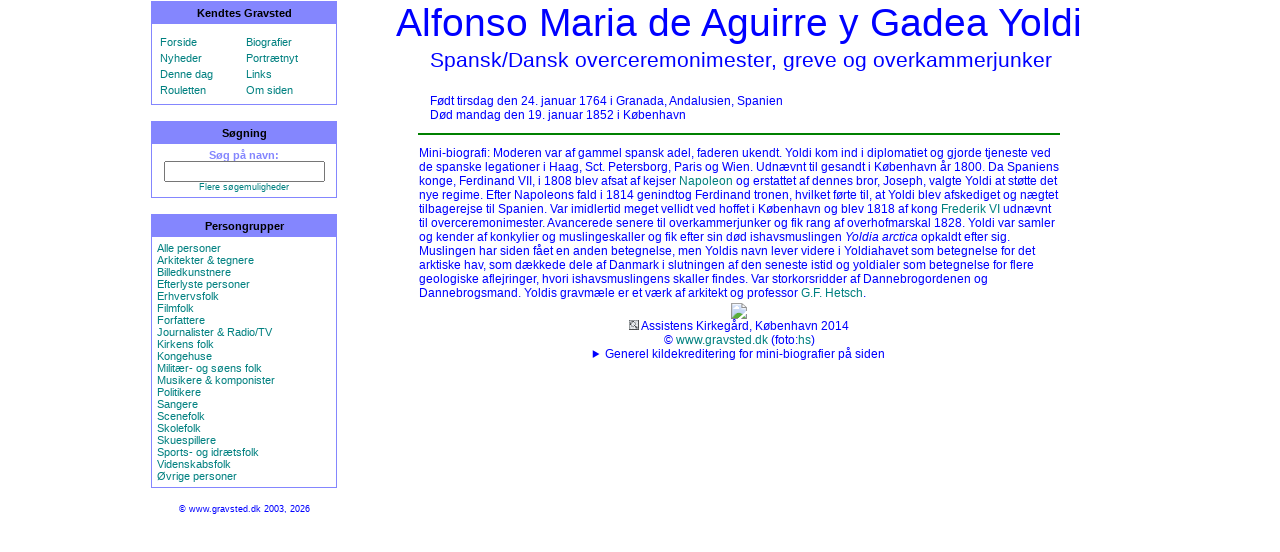

--- FILE ---
content_type: text/html; charset=UTF-8
request_url: https://gravsted.dk/person.php?navn=alfonsomariayoldi
body_size: 3519
content:
<HTML><HEAD><TITLE>Alfonso Maria de Aguirre y Gadea Yoldi</TITLE><link rel="shortcut icon" href="/favicon.ico" type="image/x-icon" /><meta http-equiv='content-type' content='text/html' charset='utf-8'><meta name='viewport' content='width=device-width, initial-scale=1.0'><meta name='keywords' content='Aguirre y Gadea Yoldi, Alfonso Maria de, gravsted, kendtes, gravsteder, Assistens Kirkegård, København'><meta name='description' content='Alfonso Maria de Aguirre y Gadea Yoldis gravsted.'><meta http-equiv="imagetoolbar" content="no"><meta http-equiv="imagetoolbar" content="false"><link rel="stylesheet" type="text/css" href="gravsted.css"></HEAD><body bgcolor='white' ondragstart='return false' onselectstart='return false' leftMargin='0' rightMargin='0' topMargin='5' marginwidth='0' marginheight='0'><script type="text/javascript">

/*
Disable right click script II (on images)- By Dynamicdrive.com
For full source, Terms of service, and 100s DTHML scripts
Visit http://www.dynamicdrive.com
Modified here to disable IE image hover menu and
truly disable right click in FF by jscheuer1 in
http://www.dynamicdrive.com/forums
*/

var clickmessage="Billederne m\u00E5 kun genanvendes efter aftale."

function disableclick(e) {
if (document.all) {
if (event.button==2||event.button==3) {
if (event.srcElement.tagName=="IMG"){
alert(clickmessage);
return false;
}
}
}
else if (document.layers) {
if (e.which == 3) {
alert(clickmessage);
return false;
}
}
else if (document.getElementById)
if (e.which==3&&e.target.tagName=="IMG")
setTimeout("alert(clickmessage)",0)
}

function associateimages(){
for(i=0;i<document.images.length;i++)
document.images[i].onmousedown=disableclick;
}

if (document.all){
document.onmousedown=disableclick
for (var i_tem = 0; i_tem < document.images.length; i_tem++)
document.images[i_tem].galleryimg='no'
}
else if (document.getElementById)
document.onmouseup=disableclick
else if (document.layers)
associateimages()
</script><center><TABLE width='990' height='100%' border=0 style='border-collapse: collapse;'><tr><td width='20%' valign=top align=center><table class='valgtabel' width='95%' style='border: 1px solid #8486FE'; cellpadding='5' cellspacing='0'>
<tr><th width='95%' bgcolor='8486FE'>Kendtes Gravsted</th></tr>
<tr><td width='95%'>
<table class='valgtabel' width='100%' colspan='2'>
<tr><td width='50%'></td><td width='50%'></td></tr>
<tr>
<td><a href='index.php?side=forside' TITLE='Gå til forsiden med flere muligheder'>Forside</a></td>
<td><a href='index.php?side=bioform' TITLE='Skriv eller læs mini-biografier her'>Biografier</a></td>
</tr><tr>
<td><a href='index.php?side=ajour' TITLE='De seneste ajourførte navne'>Nyheder</a></td>
<td><a href='index.php?side=galleriajour' TITLE='De senest ændret/tilføjet portrætter'>Portrætnyt</a></td>
</tr><tr>
<td><a href='index.php?side=begivenhed' TITLE='Fødselarer og dødsfald denne dag'>Denne dag</a></td>
<td><a href='index.php?side=links' TITLE='Links til andre relevante sider'>Links</a></td>
</tr><tr>
<td><a href='person.php?navn=random' TITLE='Få vist en tilfældig person'>Rouletten</a></td>
<td><a href='index.php?side=omsiden' TITLE='Hvad er dette for en side?'>Om siden</a></td>
</tr></table>
</td></tr></table>

<p>
<table class='valgtabel' width='95%' style='border: 1px solid #8486FE'; cellpadding='5' cellspacing='0'>
<tr><th width='95%' bgcolor='8486FE'>Søgning</th></tr>
<tr><td width='95%' align="center">
<form action='index.php?side=find' method='post' style='display: inline; margin: 0px; padding: 0px;'>
<b>Søg på navn:</b>
<INPUT TYPE='HIDDEN' NAME='felt' VALUE='navne'>
<INPUT TYPE='TEXT' NAME='find' size="18%">
<a href='index.php?side=find'><div class='mini' align='center'>Flere søgemuligheder</div></a>
</form>
</td></tr></table>
<p>

<table class='valgtabel' width='95%' colspan='2' style='border: 1px solid #8486FE'; cellpadding='5' cellspacing='0'>
<tr><th width='95%' bgcolor='8486FE'>Persongrupper</th></tr>
<tr><td width='95%'>
<a href='index.php?side=pg&amp;id=alle'>Alle personer</a><br>
<a href='index.php?side=pg&amp;id=1'>Arkitekter & tegnere</a><br>
<a href='index.php?side=pg&amp;id=8'>Billedkunstnere</a><br>
<a href='index.php?side=pg&amp;id=2'>Efterlyste personer</a><br>
<a href='index.php?side=pg&amp;id=3'>Erhvervsfolk</a><br>
<a href='index.php?side=pg&amp;id=4'>Filmfolk</a><br>
<a href='index.php?side=pg&amp;id=5'>Forfattere</a><br>
<a href='index.php?side=pg&amp;id=6'>Journalister & Radio/TV</a><br>
<a href='index.php?side=pg&amp;id=19'>Kirkens folk</a><br>
<a href='index.php?side=kongehuset'>Kongehuse</a><br>
<a href='index.php?side=pg&amp;id=17'>Militær- og søens folk</a><br>
<a href='index.php?side=pg&amp;id=9'>Musikere & komponister</a><br>
<a href='index.php?side=pg&amp;id=10'>Politikere</a><br>
<a href='index.php?side=pg&amp;id=11'>Sangere</a><br>
<a href='index.php?side=pg&amp;id=12'>Scenefolk</a><br>
<a href='index.php?side=pg&amp;id=18'>Skolefolk</a><br>
<a href='index.php?side=pg&amp;id=13'>Skuespillere</a><br>
<a href='index.php?side=pg&amp;id=16'>Sports- og idrætsfolk</a><br>
<a href='index.php?side=pg&amp;id=14'>Videnskabsfolk</a><br>
<a href='index.php?side=pg&amp;id=15'>Øvrige personer</a><br>
</td></tr></table>
<div class='mini'>
<p>© www.gravsted.dk 2003, 2026
<div></td><td width='80%' bgcolor=FFFFFF valign=top align=center><div class='navn'>Alfonso Maria de Aguirre y Gadea Yoldi</div><TABLE><TR><TD align=right><img src='p/alfonsomariayoldi.jpg' TITLE='' style='max-width:100%;height:auto;'></TD><TD valign=center ALIGN=left><p class='prof'>Spansk/Dansk overceremonimester, greve og overkammerjunker</p><div class='data'>Født tirsdag den 24. januar 1764 i Granada, Andalusien, Spanien<br>Død mandag den 19. januar 1852 i København</div></TD></TR></TABLE><hr width=640 color=green><TABLE CLASS='tabel' style='-moz-user-select: none; -webkit-user-select: none;'><TR><TD width=640>Mini-biografi: Moderen var af gammel spansk adel, faderen ukendt. Yoldi kom ind i diplomatiet og gjorde tjeneste ved de spanske legationer i Haag, Sct. Petersborg, Paris og Wien. Udnævnt til gesandt i København år 1800. Da Spaniens konge, Ferdinand VII, i 1808 blev afsat af kejser <a href="person.php?navn=napoleon">Napoleon</a> og erstattet af dennes bror, Joseph, valgte Yoldi at støtte det nye regime. Efter Napoleons fald i 1814 genindtog Ferdinand tronen, hvilket førte til, at Yoldi blev afskediget og nægtet tilbagerejse til Spanien. Var imidlertid meget vellidt ved hoffet i København og blev 1818 af kong <a href="person.php?navn=frederik6">Frederik VI</a> udnævnt til overceremonimester. Avancerede senere til overkammerjunker og fik rang af overhofmarskal 1828. Yoldi var samler og kender af konkylier og muslingeskaller og fik efter sin død ishavsmuslingen <i>Yoldia arctica</i> opkaldt efter sig. Muslingen har siden fået en anden betegnelse, men Yoldis navn lever videre i Yoldiahavet som betegnelse for det arktiske hav, som dækkede dele af Danmark i slutningen af den seneste istid og yoldialer som betegnelse for flere geologiske aflejringer, hvori ishavsmuslingens skaller findes. Var storkorsridder af Dannebrogordenen og Dannebrogsmand. Yoldis gravmæle er et værk af arkitekt og professor <a href="person.php?navn=gfhetsch">G.F. Hetsch</a>.</TD></TR></TABLE><img src='gb/alfonsomariayoldi.JPG' style='max-width:100%;height:auto;'><br><div class='data'><a href='index.php?side=find&amp;felt=kg&amp;kg_nr=1' TITLE='Andre personer begravet samme kirkegård/lokation' onMouseover="window.status='';return true;" onClick="window.status='';return true;"><img src='lup_kg.jpg' border='0' style='max-width:100%;height:auto;'></a> Assistens Kirkegård, København 2014<br>© <a href='https://www.gravsted.dk' TITLE='Klik her for hovedsiden med flere personer og mere information' target="_top">www.gravsted.dk</a> (foto:<a href='index.php?side=find&amp;find=hs&amp;felt=fotograf' TITLE='Andre billeder leveret af denne fotograf' onMouseover="window.status='';return true;" onClick="window.status='';return true;">hs</a>)<details>
    <summary>Generel kildekreditering for mini-biografier på siden</summary>

    <a href='https://www.altinget.dk' target='_blank'>Altinget - Alt om politik: altinget.dk</a><br>
    <a href='https://biografiskleksikon.lex.dk' target='_blank'>Dansk Biografisk Leksikon - lex.dk</a><br>
    <a href='https://danskefilm.dk' target='_blank'>Dansk film database</a><br>
    <a href='https://danskfilmogteater.dk target='_blank'>Dansk Film & Teater</a><br>
    <a href='https://denstoredanske.lex.dk' target='_blank'>Den Store Danske - lex.dk</a><br>
    <a href='https://modstand.natmus.dk' target='_blank'>Frihedsmuseets Modstandsdatabase</a><br>
    <a href='https://blaabog.dk' target='_blank'>Kraks Blå Bog</a><br>
    <a href='https://www.kulturarv.dk/kid/Forside.do' target='_blank'>Kunstindeks Danmark - Kulturarv.dk</a><br>
    <a href='https://trap.lex.dk/Kunstindeks_Danmark_og_Weilbachs_kunstnerleksikon' target='_blank'>Kunstindeks Danmark og Weilbachs kunstnerleksikon | lex.dk</a><br>
    <a href='https://kvindebiografiskleksikon.lex.dk' target='_blank'>Dansk Kvindebiografisk Leksikon</a><br>
    <a href='https://lex.dk' target='_blank'>lex.dk</a><br>
    <a href='https://da.wikipedia.org/wiki/Forside' target='_blank'>Wikipedia, den frie encyklopædi - Wikipedia</a><br>
    <a href='https://wikisilkeborg.dk/Forside' target='_blank'>WikiSilkeborg</a><br>
<p>
</details>
</div><p>
</td></tr></TABLE>

</CENTER>
</BODY>
</HTML>
